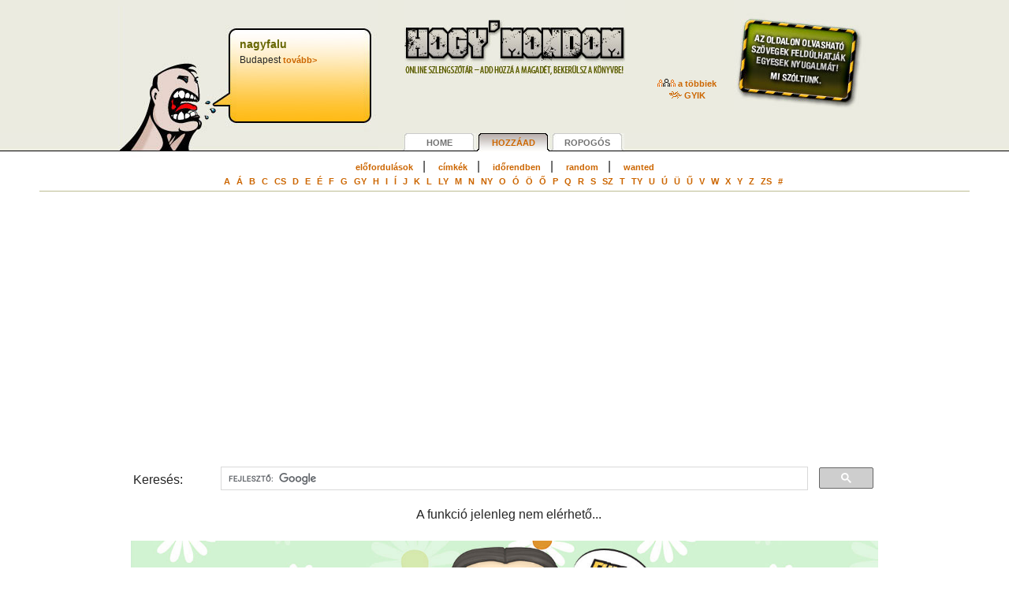

--- FILE ---
content_type: text/html; charset=utf-8
request_url: https://hogymondom.hu/hozzaad.php?newslang=k%C3%A9pmutat%C3%B3
body_size: 3767
content:
?>

<!doctype html>
<html xmlns="http://www.w3.org/1999/xhtml" xmlns:og="http://opengraphprotocol.org/schema/" lang="hu">
<head>
<meta http-equiv="Content-Type" content="text/html; charset=utf-8" />
<title>Hogymondom - szleng szótár</title>
<link rel="shortcut icon" href="favicon.ico" />
<link href="http://hogymondom.hu/search.xml" title="Hogymondom - szleng szótár" type="application/opensearchdescription+xml" rel="search"/>
<META NAME="KEYWORDS" CONTENT="Szleng, szótár, hogymondom, börtönszleng, trendi, magyarázat, magyar nyelv" />
<META NAME="DESCRIPTION" CONTENT="Magyar szleng szótár – szlengszavak definíciói magyarázatokkal, különböző társadalmi csoportok jellemző szóhasználata, legújabb nyelvi trendek egy helyen!" />
<META NAME="MICROSOFT" CONTENT="Szleng, szótár, hogymondom, börtönszleng, trendi, magyarázat, magyar nyelv" />
<META NAME="SEARCH" CONTENT="Szleng, szótár, hogymondom, börtönszleng, trendi, magyarázat, magyar nyelv" />
<meta name="language" content="Hungary" />
<meta name="author" content="hogymondom.hu" />
<meta name="copyright" content="Copyright (c) by hogymondom.hu" />
<META HTTP-EQUIV="EXPIRES" CONTENT="0" />
<meta name="robots" content="ALL" />

<meta name="revisit-after" content="1 days" />
<meta name="document-class" content="Living Document" />
<meta name="document-classification" content="" />
<meta name="document-rights" content="Public Domain" />
<meta name="document-type" content="Public" />
<meta name="document-rating" content="General" />
<meta name="document-distribution" content="Global" />
<meta name="document-state" content="Dynamic" />
<meta name="cache-control" content="Public" />
<meta http-equiv="Content-Language" content="HU" />
<meta name="Publisher" content="hogymondom.hu" />
<meta name="Contributors" content="hogymondom.hu" />
<META NAME="PROMOTION" CONTENT="hogymondom.hu" />
<meta name="Page-Type" content="LANGUAGE" />
<META NAME="RESOURCE-TYPE" CONTENT="DOCUMENT" />
<META NAME="SUBCATEGORY" CONTENT="SZLENG" />
<META NAME="CATEGORY" CONTENT="LANGUAGE" />
<link href="/css/style_min.css" rel="stylesheet">
<script src="/jscript/script.js" type="text/javascript"></script>
<script src="/jscript/ajax.js" type="text/javascript"></script>
<script src="/jscript/overlib.js" type="text/javascript"></script>
<script src="/jscript/si_files.js" type="text/javascript"></script>
<script data-ad-client="ca-pub-8608751406586922" async src="https://pagead2.googlesyndication.com/pagead/js/adsbygoogle.js"></script>
<!-- Google tag (gtag.js) -->
<script async src="https://www.googletagmanager.com/gtag/js?id=G-880RD7JPQ9"></script>
<script>
    window.dataLayer = window.dataLayer || [];
    function gtag(){dataLayer.push(arguments);}
    gtag('js', new Date());

    gtag('config', 'G-880RD7JPQ9');
</script>
</head>
<body onload="fStart();">
<div id="overDiv" style="position:absolute; visibility:hidden; z-index:1000;"></div>
<div id="fixme">
	<table width="100%" border="0" cellspacing="0" cellpadding="0">
  <tr bgcolor="#ebebe0">
    <td width="*">&nbsp;</td>
    <td width="330" height="202" rowspan="2" align="left" valign="top">
    	<table width="330" height="202" border="0" cellspacing="0" cellpadding="0" style="background-image:url(images/header1.jpg);">
	    	<tr><td style="padding-left:154px; padding-top:48px; padding-right:23px;" valign="top">
            	<div id="randomslang"></div>
            </td></tr>
         </table>
    </td>
    <td width="650" height="169" bgcolor="#ebebe0" align="left" valign="top">
         <table width="650" height="169" border="0" cellspacing="0" cellpadding="0"> 
         	<tr>
           	  <td width="35">&nbsp;</td>
              <td width="280" valign="top">
               	  <table width="280" border="0" cellspacing="0" cellpadding="0"> 
                    	<tr>
                    	  <td height="100"><img alt="szleng szótár" src="images/header3.jpg" width="280" height="100" /></td>
                    	</tr>
                        <tr>
                    	  <td valign="top" style="padding-top:5px;" height="30">&nbsp;&nbsp;
                          	                            <input type="text" class="input_search" id="search" style="displey:none">
                          </td>
                    	</tr>
                  </table>
                </td>
                <td width="35">&nbsp;</td>
                <td width="100" valign="top" align="center" style="padding-left:8px;">
                                	<table border="0" cellspacing="0" cellpadding="0"> 
                    	<tr>
                    	  <td height="100">&nbsp;</td>
                    	</tr>
                        
                        <tr>
                    	  <td align="center" style="text-align:center; padding-bottom:3px;" height="5">
							<a href="tobbiek.php" class="menu_link" onmouseover="fGetObject('tikon').src='../images/t_i2.gif'" onmouseout="fGetObject('tikon').src='../images/t_i1.gif'"><img id="tikon" name="tikon" src="images/t_i1.gif" border="0" />&nbsp;a többiek</a> 
                          </td>
                   	    </tr>
                        <tr>
                    	  <td align="center" style="text-align:center" height="5">
							<a href="page.php?pid=6" class="menu_link" onmouseover="fGetObject('gyikon').src='../images/gy_i2.gif'" onmouseout="fGetObject('gyikon').src='../images/gy_i1.gif'"><img id="gyikon" name="gyikon" src="images/gy_i1.gif" border="0" />&nbsp;GYIK</a>
                          </td>
                   	    </tr>                        
                  </table>      
                                  </td>
                <td width="200" valign="top"><img alt="szleng szótár" src="images/header4.jpg" width="173" height="140" /></td>
            </tr>
         </table>
    </td>    
    <td width="*">&nbsp;</td>
  </tr>
  <tr style="background-image:url(images/menu_bg.jpg)">
    <td width="*">&nbsp;</td>
    <td height="33"><!-- InstanceBeginEditable name="menu" -->     
     <table height="33" border="0" cellspacing="0" cellpadding="0">
	<tr>
    	<td width="30">&nbsp;</td>
        <td width="94" style="text-align:center;" valign="top" class="menu1" onmouseout="fChangeClass(this,'menu1',0);" onmouseover="fChangeClass(this,'menu2');" onclick="document.location='index.php'" id="menu1">HOME</td>
        <td width="94" style="text-align:center;" valign="top" class="menu3" onmouseout="fChangeClass(this,'menu1',0);" onmouseover="fChangeClass(this,'menu2');" onclick="document.location='hozzaad.php'" id="menu2">HOZZÁAD</td>
        <td width="94" style="text-align:center;" valign="top" class="menu1" onmouseout="fChangeClass(this,'menu1',0);" onmouseover="fChangeClass(this,'menu2');" onclick="document.location='page.php?pid=12'" id="menu3">ROPOGÓS</td>
	</tr>
</table>
	<!-- InstanceEndEditable --></td>
    <td width="*">&nbsp;</td>
    </tr>  
</table>
<table width="100%" border="0" cellspacing="0" cellpadding="0" bgcolor="#FFFFFF">
<tr>
    <td width="50">&nbsp;</td>
    <td width="*" style="text-align:center;" valign="top">
    	<a class="menu_link" href="elofordulasok.php">előfordulások</a>&nbsp;&nbsp;&nbsp;|&nbsp;&nbsp;&nbsp;
        <a class="menu_link" href="cimkek.php">címkék</a>&nbsp;&nbsp;&nbsp;|&nbsp;&nbsp;&nbsp;
        <a class="menu_link" href="idorendben.php">időrendben</a>&nbsp;&nbsp;&nbsp;|&nbsp;&nbsp;&nbsp;
        <a class="menu_link" href="list.php?ltype=4">random</a>&nbsp;&nbsp;&nbsp;|&nbsp;&nbsp;&nbsp;
        <a class="menu_link" href="index.php">wanted</a>
    </td>
    <td width="50">&nbsp;</td>
</tr>
<tr>
    <td width="50">&nbsp;</td>
    <td width="*" style="text-align:center;" valign="top" style="padding-top:2px; padding-bottom:5px;">
    	<a class="menu_link" href="char_a.php">A</a>&nbsp;
        <a class="menu_link" href="char_aa.php">Á</a>&nbsp;
        <a class="menu_link" href="char_b.php">B</a>&nbsp;
        <a class="menu_link" href="char_c.php">C</a>&nbsp;
        <a class="menu_link" href="char_cs.php">CS</a>&nbsp;
        <a class="menu_link" href="char_d.php">D</a>&nbsp;
        <a class="menu_link" href="char_e.php">E</a>&nbsp;
        <a class="menu_link" href="char_ee.php">É</a>&nbsp;
        <a class="menu_link" href="char_f.php">F</a>&nbsp;
        <a class="menu_link" href="char_g.php">G</a>&nbsp;
        <a class="menu_link" href="char_gy.php">GY</a>&nbsp;
        <a class="menu_link" href="char_h.php">H</a>&nbsp;        
        <a class="menu_link" href="char_i.php">I</a>&nbsp;
        <a class="menu_link" href="char_ii.php">Í</a>&nbsp;
        <a class="menu_link" href="char_j.php">J</a>&nbsp;
        <a class="menu_link" href="char_k.php">K</a>&nbsp;
        <a class="menu_link" href="char_l.php">L</a>&nbsp;
        <a class="menu_link" href="char_ly.php">LY</a>&nbsp;
        <a class="menu_link" href="char_m.php">M</a>&nbsp;
        <a class="menu_link" href="char_n.php">N</a>&nbsp;
        <a class="menu_link" href="char_ny.php">NY</a>&nbsp;
        <a class="menu_link" href="char_o.php">O</a>&nbsp;
        <a class="menu_link" href="char_oooo.php">Ó</a>&nbsp;
        <a class="menu_link" href="char_oo.php">Ö</a>&nbsp;
        <a class="menu_link" href="char_ooo.php">Ő</a>&nbsp;
        <a class="menu_link" href="char_p.php">P</a>&nbsp;        
        <a class="menu_link" href="char_q.php">Q</a>&nbsp;
        <a class="menu_link" href="char_r.php">R</a>&nbsp;
        <a class="menu_link" href="char_s.php">S</a>&nbsp;
        <a class="menu_link" href="char_sz.php">SZ</a>&nbsp;
        <a class="menu_link" href="char_t.php">T</a>&nbsp;
        <a class="menu_link" href="char_ty.php">TY</a>&nbsp;
        <a class="menu_link" href="char_u.php">U</a>&nbsp;
        <a class="menu_link" href="char_uuuu.php">Ú</a>&nbsp;
        <a class="menu_link" href="char_uu.php">Ü</a>&nbsp;
        <a class="menu_link" href="char_uuu.php">Ű</a>&nbsp;
        <a class="menu_link" href="char_v.php">V</a>&nbsp;
        <a class="menu_link" href="char_w.php">W</a>&nbsp;        
        <a class="menu_link" href="char_x.php">X</a>&nbsp;
        <a class="menu_link" href="char_y.php">Y</a>&nbsp;
        <a class="menu_link" href="char_z.php">Z</a>&nbsp;
        <a class="menu_link" href="char_zs.php">ZS</a>&nbsp;
        <a class="menu_link" href="char_egyeb.php">#</a>&nbsp;
    </td>
    <td width="50">&nbsp;</td>
</tr>
<tr>
	<td width="50" style="font-size:1px;" height="5">&nbsp;</td>
    <td style="font-size:1px; border-bottom:1px solid #bdbc92;" height="5">&nbsp;</td>
    <td width="50" style="font-size:1px;" height="5">&nbsp;</td>
</tr>
<tr height="20"><td colspan="3" style="font-size:1px;">&nbsp;</td></tr>
</table>
</div>
<div id="content" name="content">
<table width="100%" height="100%" border="0" cellspacing="0" cellpadding="0">
  <tr height="270"><td colspan="3">&nbsp;</td></tr>
  <tr>
	<td width="50" style="font-size:1px;">&nbsp;</td>
    <td style="min-height:100px; text-align:center;" align="center">
		<table cellspacing="2" cellpadding="2" border="0" width="100%">
			<tr>
				<td width="956" align="center" style="text-align:center;">
					<!-- Hogymondom -->
					<ins class="adsbygoogle"
						 style="display:block"
						 data-ad-client="ca-pub-8608751406586922"
						 data-ad-slot="4089897830"
						 data-ad-format="auto"></ins>
					<script>
					(adsbygoogle = window.adsbygoogle || []).push({});
					</script>		
				<div style="display: block; clear: both;"></div>
				</td>
			</tr>
		</table>
			
	</td>
    <td width="50" style="font-size:1px;">&nbsp;</td>
  </tr>
  <tr>
	<td width="50" style="font-size:1px;">&nbsp;</td>
    <td style="text-align:center;" align="center">
		<div id="text" align="center" style="padding-left:10px; vertical-align:top;">
		<table cellspacing="2" cellpadding="2" border="0" width="956">
			<tr>
				<td width="100" align="right" style="text-align:right; padding-right:30px;">Keresés:</td>
				<td width="856" align="left" style="text-align:left; width:856px;">
				<div style="width:856px; overflow:hidden;">
				<script>
				  (function() {
					var cx = '002957534029521742060:v0flm6f9-_e';
					var gcse = document.createElement('script');
					gcse.type = 'text/javascript';
					gcse.async = true;
					gcse.src = 'https://cse.google.com/cse.js?cx=' + cx;
					var s = document.getElementsByTagName('script')[0];
					s.parentNode.insertBefore(gcse, s);
				  })();
				</script>
				<gcse:search></gcse:search>		
				</div>
				<div style="display: block; clear: both;"></div>
				</td>
			</tr>
		</table>
		</div>
	</td>
    <td width="50" style="font-size:1px;">&nbsp;</td>
  </tr>
  <tr>
    <td width="50">&nbsp;</td>
    <td style="text-align:center;" align="center" valign="top">
    	<div id="text" align="center" style="padding-left:10px; vertical-align:top;">
			<!-- InstanceBeginEditable name="content" -->
            	<div>A funkció jelenleg nem elérhető...</div>
            			<!-- InstanceEndEditable -->
     	</div>
        <div id="result" align="center" name="result"></div>
        
    </td>
    <td width="50">&nbsp;</td>
  </tr>

    <tr>
        <td width="50" style="font-size:1px;">&nbsp;</td>
        <td style="text-align:center;" align="center">
            <div align="center" style="margin:20px 0; vertical-align:top;">
                <table cellspacing="2" cellpadding="2" border="0" width="956">
                    <tr>
                        <td width="956" align="left" style="text-align:center; width:956px;">
                            <a href="https://kockafejshop.hu/funko-pop-geek-figura.html?utm_source=hogymondom&utm_medium=image&utm_campaign=big-banner" target="_blank">
                                <picture>
                                    <img style="width:100%" src="/ads/kockafejshop_summer.jpg"  alt="Funko POP! figurák" />
                                </picture>
                            </a>
                        </td>
                    </tr>
                </table>
            </div>
        </td>
        <td width="50" style="font-size:1px;">&nbsp;</td>
    </tr>


  <tr height="40"><td colspan="3" style="font-size:1px;">&nbsp;</td></tr>
  <tr height="80">
    <td colspan="3" valign="bottom">
    	<table width="100%" height="80"  border="0" cellspacing="0" cellpadding="0">
        	<tr>
	        	<td width="*" style="background-image:url(images/bottom_pattern.jpg); background-repeat:repeat-x;">&nbsp;</td>
	            <td width="320" height="80" align="center" style="text-align:center; background-image:url(images/bottom_pattern.jpg); padding-left:26px;"><div style="width:100%" align="center">
                	<table border="0" cellspacing="0" cellpadding="0">
                    	<tr>
	                    	<td width="5"><img alt="szleng szótár" src="images/bottom_bg1.gif" width="5" height="71" /></td>
                            <td style="background-image:url(images/bottom_bg3.gif); text-align:center;" valign="top" class="bottom_text">
                            	<img alt="szleng szótár" src="images/bottom_logo.jpg" width="129" height="26" /><br>
                                &nbsp;&nbsp;&nbsp;&nbsp;<a href="page.php?pid=6" class="menu_link">GYIK</a>&nbsp;|&nbsp;
                                <a href="media.php" class="menu_link">média ajánlat</a>&nbsp;|&nbsp;
                                <a href="jog.php" class="menu_link">jogi dolgok</a>&nbsp;|&nbsp;
                                <a href="kapcsolat.php" class="menu_link">kapcsolat</a>&nbsp;&nbsp;&nbsp;&nbsp;<br>
                                Ajánlott böngészők: Firefox, Google Chrome, Safari, IE7<br>
                                © Minden jog fenntartva. 2026. Operated by <a href="https://pressoft.hu/szolgaltatasok" title="Egyedi weboldal fejlesztése, üzemeltetése" target="_blank">PresSoft</a>
                            </td>
                            <td width="5"><img alt="szleng szótár" src="images/bottom_bg2.gif" width="5" height="71" /></td>
                        </tr>
                        <tr><td colspan="3" background="images/csiga_pattern.jpg" style="font-size:1px;" height="9">&nbsp;</td></tr>
                    </table>
                    </div>
                </td>
    	        <td width="*" style="background-image:url(images/bottom_pattern.jpg); background-repeat:repeat-x;">&nbsp;</td>
            <tr>
        </table>
    </td>
  </tr>
</table>
</div>
<!-- InstanceBeginEditable name="after_table" --><!-- InstanceEndEditable -->
<script type="text/javascript" language="javascript">SI.Files.stylizeAll();</script>
</body>
<!-- InstanceEnd --></html>

--- FILE ---
content_type: text/html; charset=utf-8
request_url: https://hogymondom.hu/doajax.php?type=getrandomslang
body_size: -304
content:
1304<hogymondom>nagyfalu<hogymondom>Budapest

--- FILE ---
content_type: text/html; charset=utf-8
request_url: https://www.google.com/recaptcha/api2/aframe
body_size: 115
content:
<!DOCTYPE HTML><html><head><meta http-equiv="content-type" content="text/html; charset=UTF-8"></head><body><script nonce="g31M1qCNoGFzqQXvr2AT-A">/** Anti-fraud and anti-abuse applications only. See google.com/recaptcha */ try{var clients={'sodar':'https://pagead2.googlesyndication.com/pagead/sodar?'};window.addEventListener("message",function(a){try{if(a.source===window.parent){var b=JSON.parse(a.data);var c=clients[b['id']];if(c){var d=document.createElement('img');d.src=c+b['params']+'&rc='+(localStorage.getItem("rc::a")?sessionStorage.getItem("rc::b"):"");window.document.body.appendChild(d);sessionStorage.setItem("rc::e",parseInt(sessionStorage.getItem("rc::e")||0)+1);localStorage.setItem("rc::h",'1768624305185');}}}catch(b){}});window.parent.postMessage("_grecaptcha_ready", "*");}catch(b){}</script></body></html>

--- FILE ---
content_type: text/css
request_url: https://hogymondom.hu/css/style_min.css
body_size: 808
content:
@charset utf-8;
#fixme{position:absolute;top:0;left:0;width:100%}
#content{background-color:#FFF;width:100%;z-index:10}
body > div#fixme{position:fixed; z-index:10000}
html{overflow:0}
body{font-family:Arial, Helvetica, sans-serif;font-size:14px;color:#252525;background-image:url(../images/csiga_pattern.jpg);margin:0}
td{text-align:left}
#show{position:absolute;width:198px;z-index:1001;display:none}
.menu1{padding-top:6px;background-image:url(../images/menu_bg1.jpg);font-family:Arial, Helvetica, sans-serif;color:#707070;font-size:11px;font-weight:700;cursor:pointer;text-align:center}
.menu2{padding-top:6px;background-image:url(../images/menu_bg2.jpg);font-family:Arial, Helvetica, sans-serif;color:#000;font-size:11px;font-weight:700;cursor:pointer;text-align:center}
.menu3{padding-top:6px;background-image:url(../images/menu_bg3.jpg);font-family:Arial, Helvetica, sans-serif;color:#c60;font-size:11px;font-weight:700;cursor:pointer;text-align:center}
.menu_link{font-family:Arial, Helvetica, sans-serif;font-size:11px;color:#c60;font-weight:700;text-decoration:none}
.menu_link:hover{font-family:Arial, Helvetica, sans-serif;font-size:11px;color:#ff9730;font-weight:700;text-decoration:underline}
.input{border:none;background:none;font-family:Arial, Helvetica, sans-serif;font-size:11px;font-weight:400;color:#252525;width:75px;height:14px}
.input_div{background-image:url(../images/input_bg1.jpg);width:79px;height:20px;padding-top:3px;padding-left:5px}
.input_search{border:none;background:none;font-family:Arial, Helvetica, sans-serif;font-size:11px;color:#252525;width:195px;height:16px}
.input_search_div{background-image:url(../images/search_bg.jpg);width:272px;height:26px;padding-top:3px;padding-left:8px}
.login_text{font-family:Arial, Helvetica, sans-serif;font-size:9px;font-weight:700;color:#996;text-decoration:none}
.login_text2{font-family:Arial, Helvetica, sans-serif;font-size:9px;font-weight:700;color:#000;text-decoration:none}
.login_text3{font-family:Arial, Helvetica, sans-serif;font-size:9px;font-weight:700;color:#c60;text-decoration:none}
.login_text3:hover{font-family:Arial, Helvetica, sans-serif;font-size:9px;font-weight:700;color:#ff9730;text-decoration:underline}
.bottom_text{font-family:Arial, Helvetica, sans-serif;font-size:10px;font-weight:700;color:#660}
.cim{font-family:Arial, Helvetica, sans-serif;font-size:14px;font-weight:700;color:#252525;text-align:left}
.btn1{background-image:url(../images/btn_bg.gif);width:86px;height:24px;cursor:pointer;padding-top:5px;padding-right:3px;font-family:Arial, Helvetica, sans-serif;font-size:11px;font-weight:700;color:#000}
.btn2{background-image:url(../images/btn_bg.gif);width:86px;height:24px;cursor:pointer;padding-top:5px;padding-right:3px;font-family:Arial, Helvetica, sans-serif;font-size:11px;font-weight:700;color:#c60}
.input_textarea{border:none;background:none;font-family:Arial, Helvetica, sans-serif;font-size:11px;color:#252525;width:170px;height:91px}
.input_textarea_div{background-image:url(../images/input_bg2.jpg);background-repeat:no-repeat;width:182px;height:96px;padding-top:5px;padding-left:5px}
.input_field{border:none;background:none;font-family:Arial, Helvetica, sans-serif;font-size:11px;color:#252525;width:170px;height:18px}
.input_field_div{background-image:url(../images/input_bg3.jpg);background-repeat:no-repeat;width:182px;height:19px;padding-top:4px;padding-left:5px}
.input_file{border:none;background:none;font-family:Arial, Helvetica, sans-serif;font-size:11px;color:#252525;width:100px;height:18px}
.input_file_div{background-image:url(../images/input_bg_file.gif);background-repeat:no-repeat;width:105px;padding-left:5px;height:25px;padding-top:4px}
.SI-FILES-STYLIZED label.cabinet{width:76px;height:29px;background:url(../images/btn_select.gif) 0 0 no-repeat;display:block;overflow:hidden;cursor:pointer}
.SI-FILES-STYLIZED label.cabinet input.file{position:relative;height:100%;width:auto;opacity:0;-moz-opacity:0;filter:progid:DXImageTransform.Microsoft.Alpha(opacity=0)}
.tsor2{font-family:Arial, Helvetica, sans-serif;font-size:11px;line-height:15px;background-color:#fff;padding-left:5px;padding-right:5px;color:#252525}
.tsor3{font-family:Arial, Helvetica, sans-serif;font-size:11px;background-color:#f5f4ee;line-height:15px;padding-left:5px;padding-right:5px;color:#252525}
.tsor4{font-family:Arial, Helvetica, sans-serif;font-size:11px;background-color:#ebebe0;color:#5e5e00;line-height:15px;padding-left:5px;padding-right:5px}
.result{background-color:#ff9730;color:#FFF;font-weight:700}
.slang1{font-family:Arial, Helvetica, sans-serif;font-size:20px;color:#252525}
.slang2{color:#660;font-weight:700}
.slang2:hover{color:#996;font-weight:700}
.slang3{color:#996}
.slang4{color:#660;font-family:Arial, Helvetica, sans-serif;font-size:14px;font-weight:700}
.slang5{font-family:Arial, Helvetica, sans-serif;font-size:16px;color:#996}
.greenhead{font-family:Arial, Helvetica, sans-serif;font-size:20px;font-weight:700;color:#660}
.list1{font-family:Arial, Helvetica, sans-serif;font-size:14px;font-weight:700;color:#660}
.gyik_cim{font-family:Arial, Helvetica, sans-serif;font-size:14px;font-weight:700;color:#000;padding-bottom:12px}
.jog_cim{font-family:Arial, Helvetica, sans-serif;font-size:14px;font-weight:700;color:#000;padding-top:15px}
.fekete{font-family:Arial, Helvetica, sans-serif;font-size:11px;font-weight:700;color:#000}
#randomslang{font-size:12px;}